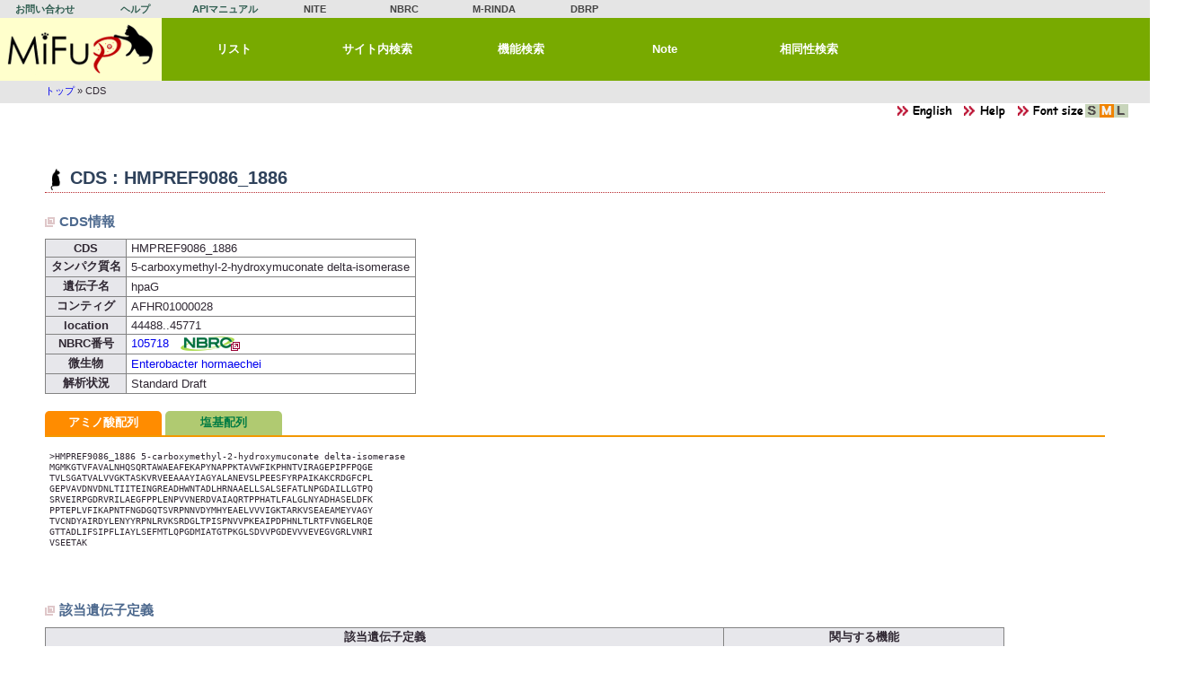

--- FILE ---
content_type: text/html; charset=UTF-8
request_url: https://www.nite.go.jp/nbrc/mifup/cds/view/id/HMPREF9086_1886
body_size: 9538
content:

<!DOCTYPE html>
<html>
<head>
<meta charset="utf-8">
    <title>MiFuP - CDS</title>
    <meta http-equiv="X-UA-Compatible" content="IE=EDGE" />
    <link href="/mifup/favicon.ico" type="image/x-icon" rel="icon"><link href="/mifup/favicon.ico" type="image/x-icon" rel="shortcut icon">
<meta name="keywords" content="ミファップ,MiFuP,微生物,遺伝子,機能検索,製品評価技術基盤機構,バイオテクノロジー,NITE,NBRC">
<meta name="description" content="MiFuPは、ゲノム配列情報から微生物の機能を推定するデータベースです。">
<link rel="stylesheet" href="/mifup/css/normal.css">
<link rel="stylesheet" href="/mifup/css/common.css">
<link rel="stylesheet" href="/mifup/css/table.css">
<link rel="stylesheet" href="/mifup/css/print.css" media="print">
<link rel="stylesheet" href="/mifup/css/select2.css">
<script src="/mifup/js/jquery-3.6.0.min.js"></script>
<script src="/mifup/js/scrollUp.min.js"></script>
<script src="/mifup/js/select2.min.js"></script>
<script src="/mifup/js/common.js"></script>
<link rel="stylesheet" href="/mifup/css/tab.css"><script src="/mifup/js/balloon.min.js"></script><script src="/mifup/js/tab.js" charset="utf-8"></script><script type="text/javascript">
(function(i,s,o,g,r,a,m){i['GoogleAnalyticsObject']=r;i[r]=i[r]||function(){
(i[r].q=i[r].q||[]).push(arguments)},i[r].l=1*new Date();a=s.createElement(o),
m=s.getElementsByTagName(o)[0];a.async=1;a.src=g;m.parentNode.insertBefore(a,m)
})(window,document,'script','//www.google-analytics.com/analytics.js','ga');
ga('create', 'UA-53303361-1', 'auto');
ga('send', 'pageview');
</script>
<!-- Global site tag (gtag.js) - GA4 -->
<script async src="https://www.googletagmanager.com/gtag/js?id=G-V6PNT8EB9Q"></script>
<script>
	window.dataLayer = window.dataLayer || [];
	function gtag(){dataLayer.push(arguments);}
	gtag('js', new Date());
	gtag('config', 'G-V6PNT8EB9Q');
</script></head>
<body>
<div id="content">
<div id="bd">
    <div id="header">
        
<div id="nav_header">
<ul>
<li class="hd in"><a href="https://www.nite.go.jp/cgi-bin/contact/index.php?cid=00000146&amp;lang=0" class="" target="_blank">お問い合わせ</a></li>
<li class="hd in"><a href="/mifup/help" class="">ヘルプ</a></li>
<li class="hd in"><a href="/mifup/apimanual" class="">APIマニュアル</a></li>
<li class="hd out"><a href="https://www.nite.go.jp/" class="" target="_blank">NITE</a></li>
<li class="hd out"><a href="https://www.nite.go.jp/nbrc/" class="" target="_blank">NBRC</a></li>
<li class="hd out"><a href="https://www.nite.go.jp/nbrc/mrinda/" class="" target="_blank">M-RINDA</a></li>
<li class="hd out"><a href="https://www.nite.go.jp/nbrc/dbrp/" class="" target="_blank">DBRP</a></li>
</ul>
</div>
<div class="cl"></div>
<div id="nav_menu">
<ul>
<li id="small-logo"><a href="/mifup/" title="トップ">&nbsp;</a></li>
<li class="m"><a href="/mifup/list" class="popTitle" title="MiFuPに入っている微生物、機能、遺伝子一覧" target="_self">リスト</a></li>
<li class="m"><a href="/mifup/full_text" class="popTitle" title="フリーワードでMiFuPサイト内を検索" target="_self">サイト内検索</a></li>
<li class="m"><a href="/mifup/potentials" class="popTitle" title="微生物ゲノム配列・ＣＤＳ配列から推定機能を検索" target="_self">機能検索</a></li>
<li class="m"><a href="/mifup/note" class="popTitle" title="微生物の機能について、文献等から得られる情報を日本語で記載" target="_self">Note</a></li>
<li class="m"><a href="/mifup/blast" class="popTitle" title="MiFuPの配列データに対して相同性検索" target="_self">相同性検索</a></li>
</ul>
</div>
<div class="cl"></div>
<script>
    $(document).ready(function(){
        $('.popTitle').balloon({ position: "bottom" });
    } );
</script>

        <div id="breadcrumb">
                        <ul class="breadcrumb"><a href="/mifup/">トップ</a> &#187; CDS</ul>        </div>
    </div>
<div id="obi"><span><a href="#" onclick="setLocale('eng');"><img src="/mifup/img/lang_eng.png" title="English site" alt="English site" border="0"></a></span><span><a href="/mifup/help/view/cds" target="_blank"><img src="/mifup/img/help_k.png" border="0" alt=""></a></span><span id="fsize">
<img src="/mifup/img/font_size.png" border="0" alt=""><a href="javascript:void(0);" title="Font size : S" onclick="changeFontSize('small');"><img src="/mifup/img/is.png" id="img_small" border="0" alt=""></a><a href="javascript:void(0);" title="Font size : M" onclick="changeFontSize('normal');"><img src="/mifup/img/am.png" id="img_normal" border="0" alt=""></a><a href="javascript:void(0);" title="Font size : L" onclick="changeFontSize('large');"><img src="/mifup/img/il.png" id="img_large" border="0" alt=""></a></span>
</div>
    <div id="contents">

                <h1>CDS : HMPREF9086_1886</h1><h2>CDS情報</h2>
<div>
<table>
    <tr><th>CDS</th><td>HMPREF9086_1886</td></tr>
    <tr><th>タンパク質名</th><td>5-carboxymethyl-2-hydroxymuconate delta-isomerase</td></tr>
    <tr><th>遺伝子名</th><td>hpaG</td></tr>
    <tr><th>コンティグ</th><td>AFHR01000028</td></tr>
    <tr><th>location</th><td>44488..45771</td></tr>
    <tr><th>NBRC番号</th><td><a href="https://www.nite.go.jp/nbrc/catalogue/NBRCCatalogueDetailServlet?ID=NBRC&CAT=00105718" target="_blank" title="NBRCオンラインカタログ" alt="NBRCオンラインカタログ">105718<span class="ml_10"><img src="/mifup/img/link_nbrc.png" class="vam" border="0" alt=""></span></a></td></tr>
    <tr><th>微生物</th><td><a href="/mifup/microbes/view/nbrc/105718" target="_blank">Enterobacter hormaechei</a></td></tr>
    <tr><th>解析状況</th><td>Standard Draft</td></tr>
</table>
</div>
<div class="mt_15">
<ul class="tabnavi">
<li><a href="#tabPep">アミノ酸配列</a></li>
<li><a href="#tabNuc">塩基配列</a></li>
</ul>
<div id="tabcontent">
<div id="tabPep">
<pre>
>HMPREF9086_1886 5-carboxymethyl-2-hydroxymuconate delta-isomerase
MGMKGTVFAVALNHQSQRTAWAEAFEKAPYNAPPKTAVWFIKPHNTVIRAGEPIPFPQGE
TVLSGATVALVVGKTASKVRVEEAAAYIAGYALANEVSLPEESFYRPAIKAKCRDGFCPL
GEPVAVDNVDNLTIITEINGREADHWNTADLHRNAAELLSALSEFATLNPGDAILLGTPQ
SRVEIRPGDRVRILAEGFPPLENPVVNERDVAIAQRTPPHATLFALGLNYADHASELDFK
PPTEPLVFIKAPNTFNGDGQTSVRPNNVDYMHYEAELVVVIGKTARKVSEAEAMEYVAGY
TVCNDYAIRDYLENYYRPNLRVKSRDGLTPISPNVVPKEAIPDPHNLTLRTFVNGELRQE
GTTADLIFSIPFLIAYLSEFMTLQPGDMIATGTPKGLSDVVPGDEVVVEVEGVGRLVNRI
VSEETAK


</pre>
</div>
<div id="tabNuc">
<pre>
>HMPREF9086_1886 5-carboxymethyl-2-hydroxymuconate delta-isomerase
ATGGGAATGAAAGGTACTGTTTTTGCCGTGGCGCTAAACCATCAAAGCCAGCGCACAGCC
TGGGCTGAAGCGTTTGAAAAAGCCCCCTATAACGCGCCGCCAAAAACGGCGGTGTGGTTT
ATCAAGCCGCATAACACCGTTATCCGCGCAGGCGAACCGATTCCCTTCCCGCAGGGAGAA
ACCGTGTTAAGCGGTGCGACGGTAGCGCTGGTGGTGGGCAAAACCGCCAGCAAGGTACGC
GTTGAAGAGGCGGCGGCGTACATCGCCGGGTATGCGCTCGCCAACGAGGTGAGCCTGCCG
GAAGAGAGCTTCTACCGCCCGGCCATCAAGGCCAAATGCCGGGATGGTTTTTGCCCGCTT
GGCGAACCTGTCGCCGTTGATAACGTCGATAACCTGACCATCATCACCGAGATCAACGGT
CGCGAAGCGGACCACTGGAACACGGCCGATCTGCACCGCAACGCCGCCGAACTGCTGAGC
GCCCTGAGCGAATTCGCCACCCTGAACCCCGGTGATGCGATATTGCTCGGCACCCCGCAA
AGCCGCGTGGAGATCCGCCCGGGCGATCGCGTGCGCATTCTGGCGGAAGGTTTCCCGCCG
CTGGAAAACCCGGTGGTCAATGAACGCGACGTTGCCATCGCTCAACGCACGCCGCCGCAC
GCCACATTGTTTGCCCTCGGTCTGAATTATGCCGACCACGCCAGCGAGCTGGACTTTAAG
CCGCCCACCGAGCCGCTGGTGTTTATCAAAGCGCCGAACACCTTTAACGGCGACGGCCAG
ACCTCGGTGCGCCCGAACAATGTCGACTATATGCACTACGAGGCCGAGCTGGTGGTAGTC
ATCGGTAAAACCGCGCGCAAGGTGAGCGAAGCCGAGGCGATGGAGTATGTGGCGGGCTAC
ACGGTGTGCAACGACTACGCCATCCGCGACTATCTCGAAAACTACTACCGCCCGAATCTG
CGGGTGAAAAGCCGCGACGGGCTGACCCCCATCAGCCCGAACGTGGTGCCAAAAGAAGCC
ATTCCTGACCCACACAACTTAACCCTGCGCACCTTCGTCAACGGTGAACTGCGTCAGGAA
GGCACCACCGCCGATCTCATTTTCAGCATCCCATTCCTGATTGCGTATCTGAGCGAGTTT
ATGACCCTGCAACCGGGCGACATGATTGCCACCGGCACGCCGAAGGGGCTGTCCGACGTG
GTACCGGGCGATGAGGTGGTGGTGGAAGTGGAAGGCGTAGGCCGTCTGGTAAACCGAATT
GTCAGTGAGGAGACCGCAAAATGA


</pre>
</div></div>
</div>
<div>
<h2>該当遺伝子定義</h2>
<table>
<tr><th colspan="2">該当遺伝子定義</th><th>関与する機能</th></tr>
    <tr><td><a href="/mifup/rules/view/id/NRULE_0197" target="_blank">HPAG (NRULE_0197)</a></td><td>5-oxopent-3-ene-1,2,5-tricarboxylate decarboxylase/2-hydroxyhepta-2,4-diene-1,7-dioate Delta-isomerase</td><td><a href="/mifup/functions/view/id/NFUNC_0068" target="_blank">4-hydroxyphenylacetate degradation (NFUNC_0068)</a></td></tr>
</table>
</div>

        <img src="/mifup/img/sp.gif" id="imgEof" alt="">    </div>
    <div id="footer">
        <div class="disclaimer">
<ol>
<li>本システムにおいて提供している情報については、万全を期しておりますが、機構は利用者が本システムの情報を用いて行う一切の行為について、何ら責任を負うものではありません。</li>
<li>本システムからリンクされているホームページの情報についての責任、その内容から発生する問題もしくは副次的にもたらされるあらゆる問題についての責任はすべて、リンク先のホームページそれぞれの管理者等が負っており、機構は一切責任を負いませんのでご了承下さい。</li>
<li>本システムは、予告なしに内容を変更または削除することがありますので、あらかじめご了承ください。</li>
</ol>
</div>
<div class="tac" style="margin-top:12px;"><a href="https://www.nite.go.jp/homepage/policy.html" target="_blank">ホームページのご利用について</a></div>
    </div>
</div>
</div>
</body>
</html>
